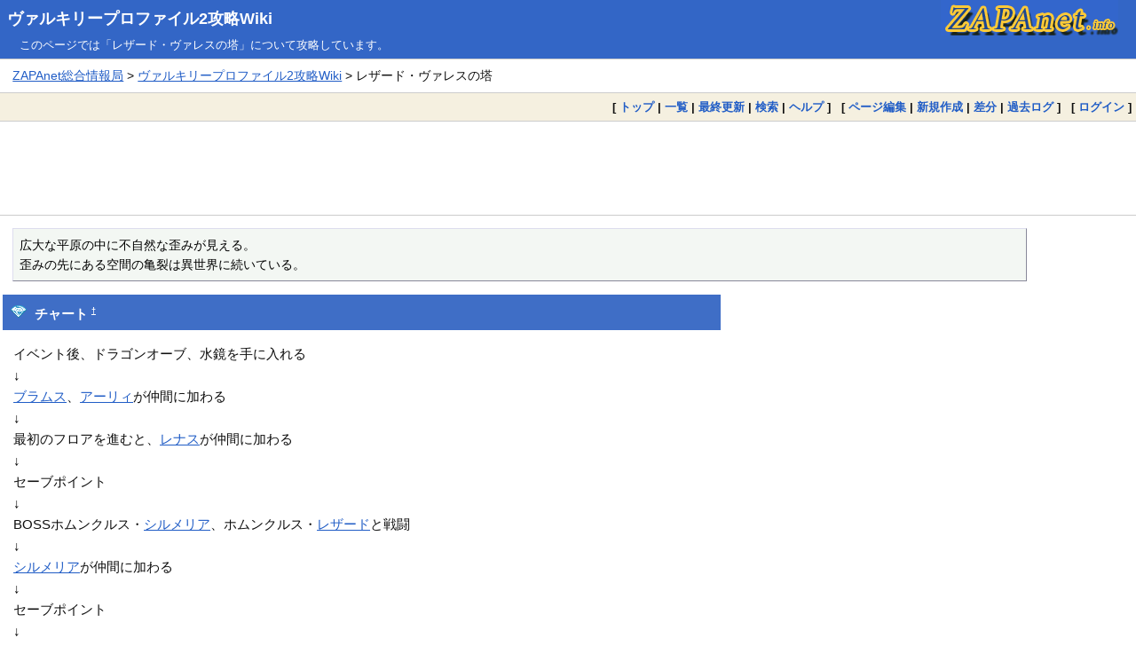

--- FILE ---
content_type: text/html; charset=EUC-JP
request_url: https://zapanet.info/vp2/?%A5%EC%A5%B6%A1%BC%A5%C9%A1%A6%A5%F4%A5%A1%A5%EC%A5%B9%A4%CE%C5%E3
body_size: 6330
content:
<!DOCTYPE html>
<html lang="ja">
<head>
<meta charset="EUC-JP">
<meta name="viewport" content="width=device-width, initial-scale=1.0">
<link rel="icon" type="image/vnd.microsoft.icon" href="https://zapanet.info/favicon.ico">
<link rel="apple-touch-icon" sizes="180x180" href="https://zapanet.info/apple-touch-icon-180x180.png">
<title>レザード・ヴァレスの塔:ヴァルキリープロファイル2攻略Wiki</title>
<link rel="stylesheet" href="https://zapanet.info/pukiwiki.css">
<link rel="stylesheet" href="https://zapanet.info/wiki_f.css">
<link rel="alternate" type="application/rss+xml" title="RSS" href="https://zapanet.info/vp2/?cmd=rss">
<script src="skin/main.js" defer></script>
<script src="skin/search2.js" defer></script>
  <meta name="twitter:card" content="summary">
<meta name="twitter:site" content="@zapa">
<meta property="og:url" content="https://zapanet.info/vp2/?%A5%EC%A5%B6%A1%BC%A5%C9%A1%A6%A5%F4%A5%A1%A5%EC%A5%B9%A4%CE%C5%E3">
<meta property="og:title" content="レザード・ヴァレスの塔:ヴァルキリープロファイル2攻略Wiki">
<meta property="og:description" content="ヴァルキリープロファイル2 -シルメリア-の攻略Wikiサイトが「レザード・ヴァレスの塔」を解説。">
<meta property="og:image" content="https://zapanet.info/zapanet_fav.png">
<script data-ad-client="ca-pub-3360218773664384" async src="https://pagead2.googlesyndication.com/pagead/js/adsbygoogle.js"></script>
</head>
<body>
<div id="pukiwiki-site-properties" style="display:none;">
<input type="hidden" class="site-props" value="{&quot;is_utf8&quot;:false,&quot;json_enabled&quot;:true,&quot;show_passage&quot;:false,&quot;base_uri_pathname&quot;:&quot;/vp2/&quot;,&quot;base_uri_absolute&quot;:&quot;https://zapanet.info/vp2/&quot;}" />
<input type="hidden" class="plugin-name" value="read" />
<input type="hidden" class="page-name" value="レザード・ヴァレスの塔" />
<input type="hidden" class="page-in-edit" value="false" />
<input type="hidden" class="ticketlink-def" value="[]" />



<input type="hidden" class="topicpath-links" value="[]" />
</div>
<div id="header">
  <div class="l"><h1><a href="https://zapanet.info/vp2/">ヴァルキリープロファイル2攻略Wiki</a></h1></div>
  <div class="r"><a href="https://zapanet.info/"><img id="logo" src="https://zapanet.info/zapanet_a.gif" width="200" height="40" alt="ZAPAnet" title="ZAPAnet" /></a></div>
<div class="header_info_other">このページでは「レザード・ヴァレスの塔」について攻略しています。</div>       </div>
<div id="pan1"><a href="https://zapanet.info/">ZAPAnet総合情報局</a> &gt; <a href="https://zapanet.info/vp2/">ヴァルキリープロファイル2攻略Wiki</a> &gt; レザード・ヴァレスの塔</div>
<div id="navigator">
  [ <a href="https://zapanet.info/vp2/">トップ</a> | 
  <a href="./?cmd=list" >一覧</a>    | <a href="./?RecentChanges" >最終更新</a>  | <a href="./?cmd=search" >検索</a>  | <a href="./?Help" >ヘルプ</a>  ] &nbsp;

 [
  	<a href="./?cmd=edit&amp;page=%A5%EC%A5%B6%A1%BC%A5%C9%A1%A6%A5%F4%A5%A1%A5%EC%A5%B9%A4%CE%C5%E3" >ページ編集</a> |
     <a href="./?plugin=newpage&amp;refer=%A5%EC%A5%B6%A1%BC%A5%C9%A1%A6%A5%F4%A5%A1%A5%EC%A5%B9%A4%CE%C5%E3" >新規作成</a> |
    <a href="./?cmd=diff&amp;page=%A5%EC%A5%B6%A1%BC%A5%C9%A1%A6%A5%F4%A5%A1%A5%EC%A5%B9%A4%CE%C5%E3" >差分</a> 	| <a href="./?cmd=backup&amp;page=%A5%EC%A5%B6%A1%BC%A5%C9%A1%A6%A5%F4%A5%A1%A5%EC%A5%B9%A4%CE%C5%E3" >過去ログ</a>   ] &nbsp;
    [ <a href="./?plugin=loginform&amp;pcmd=login&amp;page=%A5%EC%A5%B6%A1%BC%A5%C9%A1%A6%A5%F4%A5%A1%A5%EC%A5%B9%A4%CE%C5%E3" >ログイン</a> ] 
    </div>

<div id="topgd"><script async src="https://pagead2.googlesyndication.com/pagead/js/adsbygoogle.js"></script>
<!-- wiki_responsive_head -->
<ins class="adsbygoogle"
     style="display:block"
     data-ad-client="ca-pub-3360218773664384"
     data-ad-slot="5944769390"
     data-ad-format="horizontal"
     data-full-width-responsive="false"></ins>
<script>
     (adsbygoogle = window.adsbygoogle || []).push({});
</script></div>

<div id="contents">
 <div id="body"><pre>広大な平原の中に不自然な歪みが見える。
歪みの先にある空間の亀裂は異世界に続いている。</pre>
<h4 id="content_1_0">チャート  <a class="anchor_super" id="w48675b1" href="./?%A5%EC%A5%B6%A1%BC%A5%C9%A1%A6%A5%F4%A5%A1%A5%EC%A5%B9%A4%CE%C5%E3#w48675b1" title="w48675b1" style="user-select:none;">&dagger;</a></h4>
<p>イベント後、ドラゴンオーブ、水鏡を手に入れる<br />
↓<br />
<a href="./?%A5%D6%A5%E9%A5%E0%A5%B9">ブラムス</a>、<a href="./?%A5%A2%A1%BC%A5%EA%A5%A3">アーリィ</a>が仲間に加わる<br />
↓<br />
最初のフロアを進むと、<a href="./?%A5%EC%A5%CA%A5%B9">レナス</a>が仲間に加わる<br />
↓<br />
セーブポイント<br />
↓<br />
BOSSホムンクルス・<a href="./?%A5%B7%A5%EB%A5%E1%A5%EA%A5%A2">シルメリア</a>、ホムンクルス・<a href="./?%A5%EC%A5%B6%A1%BC%A5%C9">レザード</a>と戦闘<br />
↓<br />
<a href="./?%A5%B7%A5%EB%A5%E1%A5%EA%A5%A2">シルメリア</a>が仲間に加わる<br />
↓<br />
セーブポイント<br />
↓<br />
道を塞ぐヴァンパイアロードと戦闘<br />
↓<br />
セーブポイント<br />
↓<br />
BOSS<a href="./?%A5%EC%A5%B6%A1%BC%A5%C9">レザード</a>・ヴァレスと戦闘<br />
↓<br />
奧の行き止まりだったフロアに<a href="./?%A5%E2%A5%F3%A5%B9%A5%BF%A1%BC">モンスター</a>が現れているので、そこから上へと進む<br />
↓<br />
ラストセーブポイント<br />
↓<br />
回廊(このフロアまで到達するとワールドマップ上に<a href="./?%A5%BB%A5%E9%A5%D5%A5%A3%A5%C3%A5%AF%A5%B2%A1%BC%A5%C8">セラフィックゲート</a>が出現する)<br />
↓<br />
BOSS全てを超越した存在と戦闘<br />
↓<br />
<a href="./?%A5%F4%A5%A1%A5%EB%A5%AD%A5%EA%A1%BC">ヴァルキリー</a>が仲間に加わる。装備と<a href="./?%A5%B9%A5%AD%A5%EB">スキル</a>を整える<br />
↓<br />
BOSS破滅を求める者と戦闘<br />
↓<br />
エンディング<br />
(<a href="./?%BE%AE%A5%CD%A5%BF">小ネタ</a>ではあるが、<a href="./?%A5%F4%A5%A1%A5%EB%A5%AD%A5%EA%A1%BC">ヴァルキリー</a>をパーティから外して破壊を求める者を倒すと、エンディングが若干変化する)<br /></p>

<h4 id="content_1_1">加入キャラクター  <a class="anchor_super" id="f1cc178b" href="./?%A5%EC%A5%B6%A1%BC%A5%C9%A1%A6%A5%F4%A5%A1%A5%EC%A5%B9%A4%CE%C5%E3#f1cc178b" title="f1cc178b" style="user-select:none;">&dagger;</a></h4>
<ul class="list1 list-indent1"><li><a href="./?%A5%D6%A5%E9%A5%E0%A5%B9">ブラムス</a></li>
<li><a href="./?%A5%A2%A1%BC%A5%EA%A5%A3">アーリィ</a></li>
<li><a href="./?%A5%EC%A5%CA%A5%B9">レナス</a></li>
<li><a href="./?%A5%B7%A5%EB%A5%E1%A5%EA%A5%A2">シルメリア</a></li>
<li><a href="./?%A5%F4%A5%A1%A5%EB%A5%AD%A5%EA%A1%BC">ヴァルキリー</a></li></ul>

<h4 id="content_1_2">出現<a href="./?%A5%E2%A5%F3%A5%B9%A5%BF%A1%BC">モンスター</a>  <a class="anchor_super" id="x3d857a1" href="./?%A5%EC%A5%B6%A1%BC%A5%C9%A1%A6%A5%F4%A5%A1%A5%EC%A5%B9%A4%CE%C5%E3#x3d857a1" title="x3d857a1" style="user-select:none;">&dagger;</a></h4>
<ul class="list1 list-indent1"><li>Emeth
<ul class="list2 list-indent1"><li>HP：7500</li>
<li>経験値：26500</li>
<li>OTH：3500</li>
<li>弱点部位：体</li>
<li>弱点属性：雷(-50%)</li>
<li>落とす<a href="./?%A5%A2%A5%A4%A5%C6%A5%E0">アイテム</a>：methの刻印、不滅銀、オリハルコン、ミスリル鉱、アダマンタイト</li>
<li>リーダー<a href="./?%A5%A2%A5%A4%A5%C6%A5%E0">アイテム</a>:方位石</li></ul></li>
<li>悪魔44式
<ul class="list2 list-indent1"><li>HP：9700</li>
<li>経験値：32000</li>
<li>OTH：6160</li>
<li>弱点部位：腰、上半身</li>
<li>弱点属性：聖(-50%)</li>
<li>落とす<a href="./?%A5%A2%A5%A4%A5%C6%A5%E0">アイテム</a>：ディアブロホーン、愚者の宝珠、デモンズブレイズ、悪魔のひづめ、悪魔の右腕、悪魔の左腕、蛇杖ケーリュケイオン、暗黒の翼</li>
<li>リーダー<a href="./?%A5%A2%A5%A4%A5%C6%A5%E0">アイテム</a>:魔女の秘薬</li></ul></li>
<li>アンクリアネス
<ul class="list2 list-indent1"><li>HP：50000</li>
<li>経験値：130000</li>
<li>OTH：5500</li>
<li>弱点部位：体</li>
<li>弱点属性：炎(-20%)</li>
<li>落とす<a href="./?%A5%A2%A5%A4%A5%C6%A5%E0">アイテム</a>：魔眼の宝珠、エメラルドハートコア、極硬骨、破砕骨</li>
<li>リーダー<a href="./?%A5%A2%A5%A4%A5%C6%A5%E0">アイテム</a>:リキュールポーション</li></ul></li>
<li>アンデッドマスター
<ul class="list2 list-indent1"><li>HP：7800</li>
<li>経験値：25000</li>
<li>OTH：4900</li>
<li>弱点部位：頭、体</li>
<li>弱点属性：</li>
<li>落とす<a href="./?%A5%A2%A5%A4%A5%C6%A5%E0">アイテム</a>：ボーンマスク、カオスフォース、不死者の書、ボーンレリーフ、暗闇のマント、ダークアミュレット</li>
<li>リーダー<a href="./?%A5%A2%A5%A4%A5%C6%A5%E0">アイテム</a>:ユニオンプラム</li></ul></li>
<li>ヴァンパイアロード
<ul class="list2 list-indent1"><li>HP：45000</li>
<li>経験値：150000</li>
<li>OTH：15000</li>
<li>弱点部位：上半身、腰、コア</li>
<li>弱点属性：炎、聖(-50%)</li>
<li>落とす<a href="./?%A5%A2%A5%A4%A5%C6%A5%E0">アイテム</a>：ヴァンパイアソード、吸血牙、バラの刻印、ヴァンパイアハート、レイフォース、暗黒の翼、ヴァンパイアクロー、<a href="./?%A5%EB%A1%BC%A5%F3">ルーン</a>グリーブ</li>
<li>リーダー<a href="./?%A5%A2%A5%A4%A5%C6%A5%E0">アイテム</a>:プライムエリクサー</li></ul></li>
<li>エルダーヴァンパイア
<ul class="list2 list-indent1"><li>HP：9200</li>
<li>経験値：30000</li>
<li>OTH：6860</li>
<li>弱点部位：上半身、腰、コア</li>
<li>弱点属性：炎、聖(-50%)</li>
<li>落とす<a href="./?%A5%A2%A5%A4%A5%C6%A5%E0">アイテム</a>：吸血牙、バラの刻印、ヴァンパイアハート、レイフォース、暗黒の翼、ヴァンパイアクロー、<a href="./?%A5%EB%A1%BC%A5%F3">ルーン</a>グリーブ</li>
<li>リーダー<a href="./?%A5%A2%A5%A4%A5%C6%A5%E0">アイテム</a>:プライムエリクサー</li></ul></li>
<li>エルダーバット
<ul class="list2 list-indent1"><li>HP：6850</li>
<li>経験値：15000</li>
<li>OTH：3360</li>
<li>弱点部位：体</li>
<li>弱点属性：炎(-50%)、氷、雷、土、聖(-20%)</li>
<li>落とす<a href="./?%A5%A2%A5%A4%A5%C6%A5%E0">アイテム</a>：悪魔のパラボラ、火ネズミの毛皮、黒い飛膜</li>
<li>リーダー<a href="./?%A5%A2%A5%A4%A5%C6%A5%E0">アイテム</a>:スペクタクルズ</li></ul></li></ul>

<h4 id="content_1_3">BOSS  <a class="anchor_super" id="ta8ecf4a" href="./?%A5%EC%A5%B6%A1%BC%A5%C9%A1%A6%A5%F4%A5%A1%A5%EC%A5%B9%A4%CE%C5%E3#ta8ecf4a" title="ta8ecf4a" style="user-select:none;">&dagger;</a></h4>
<ul class="list1 list-indent1"><li>ホムンクルス・<a href="./?%A5%B7%A5%EB%A5%E1%A5%EA%A5%A2">シルメリア</a>、ホムンクルス・<a href="./?%A5%EC%A5%B6%A1%BC%A5%C9">レザード</a>
<ul class="list2 list-indent1"><li>ホムンクルス・<a href="./?%A5%EC%A5%B6%A1%BC%A5%C9">レザード</a>が落とす<a href="./?%A5%A2%A5%A4%A5%C6%A5%E0">アイテム</a>：<a href="./?%A5%EB%A1%BC%A5%F3">ルーン</a>・グリーブ</li>
<li>HP:72000(ホムンクルス・<a href="./?%A5%EC%A5%B6%A1%BC%A5%C9">レザード</a>)</li>
<li>HP:36000(ホムンクルス・<a href="./?%A5%B7%A5%EB%A5%E1%A5%EA%A5%A2">シルメリア</a>)</li>
<li>経験値：1100000</li>
<li>OTH：21000</li>
<li>攻略ポイント：ホムンクルス・<a href="./?%A5%B7%A5%EB%A5%E1%A5%EA%A5%A2">シルメリア</a>は攻撃モードが終了するごとにHPが全回復する。<br />
歩行花の根などで衰弱にするか、糧なき突撃兵の理を台座に置けばHP回復を無効化できる。</li>
<li>最終手段として、吹き飛ばし技で敵を戦闘フィールドから落とすことができる。ただし落とした分の経験値とOTHはもらえないので注意。</li></ul></li>
<li><a href="./?%A5%EC%A5%B6%A1%BC%A5%C9">レザード</a>・ヴァレス
<ul class="list2 list-indent1"><li><a href="./?%B7%E8%A4%E1%B5%BB">決め技</a>：グランドトリガー</li>
<li>HP:72000</li>
<li>経験値：1000000</li>
<li>OTH：17500</li>
<li>攻略ポイント：魔法攻撃のみなので、<a href="./?%C9%F5%B0%F5%C0%D0">封印石</a>「六曜の加護」を所持しておくと楽。<br />
防具はRDMを無視して、炎をはじめとした属性防御を重視すること。</li></ul></li>
<li>全てを超越した存在
<ul class="list2 list-indent1"><li><a href="./?%B7%E8%A4%E1%B5%BB">決め技</a>：無し</li>
<li>経験値：無し</li>
<li>OTH：無し</li>
<li>メニューからの攻撃<a href="./?%A5%A2%A5%A4%A5%C6%A5%E0">アイテム</a>(○○ジェム、○○クリスタルなど)以外のダメージが1/10に減少</li>
<li>攻略ポイント：全てを超越した存在を攻撃し、封印の晶石の封印(白い群雲のようなもの)を解いてから封印の晶石を攻撃する。<br />
全てを超越した存在本人を攻撃しても倒せるが、非常に時間が掛かる。<br />
全てを超越した存在に1000ダメージを与えると封印が解けるので、こちらの与ダメージを計算しパーティーを分割するとよい。<br />
APが苦しい場合はオーバードライブなどを使用する。<br />
封印の晶石を破壊するか、全てを超越した存在を倒せば終了。</li></ul></li>
<li>破滅を求める者
<ul class="list2 list-indent1"><li>HP:120000</li>
<li>属性抵抗:ALL+80%</li>
<li><a href="./?%B7%E8%A4%E1%B5%BB">決め技</a>：メテオスウォーム</li>
<li>攻略ポイント：ラストバトルなので、ノーブルエリクサーや無欠のタリスマンなどの<a href="./?%A5%A2%A5%A4%A5%C6%A5%E0">アイテム</a>は惜しまずに使用する。
タフネスやファーストエイド、ガッツの<a href="./?%A5%B9%A5%AD%A5%EB">スキル</a>を付けておくほか、パワーアップ<a href="./?%A5%A2%A5%A4%A5%C6%A5%E0">アイテム</a>を使うのもいい。</li>
<li><a href="./?%A5%F4%A5%A1%A5%EB%A5%AD%A5%EA%A1%BC">ヴァルキリー</a>以外のキャラクターのダメージは著しく通りにくくなっているが、こちらの戦力に自信があり、且つ<a href="./?%A5%F4%A5%A1%A5%EB%A5%AD%A5%EA%A1%BC">ヴァルキリー</a>が使いにくいor弱いと感じた場合はいっそのことパーティーから外すのも手。</li></ul></li></ul>

<h4 id="content_1_4">入手<a href="./?%A5%A2%A5%A4%A5%C6%A5%E0">アイテム</a>  <a class="anchor_super" id="ue276337" href="./?%A5%EC%A5%B6%A1%BC%A5%C9%A1%A6%A5%F4%A5%A1%A5%EC%A5%B9%A4%CE%C5%E3#ue276337" title="ue276337" style="user-select:none;">&dagger;</a></h4>
<ul class="list1 list-indent1"><li>宝箱：エーテルシールド(毒ガス)</li>
<li>宝箱：ブラッディフロウ(混乱ガス)</li>
<li>宝箱：スプリームクラウン(混乱ガス)</li>
<li>宝箱：裂槍<a href="./?%A5%EB%A1%BC%A5%F3">ルーン</a>バルディーチェ(毒ガス)</li>
<li>宝箱：聖衣ブリタニアガーブ(毒矢)</li>
<li>宝箱：賢者の秘薬(矢)</li>
<li>宝箱：女神の霊薬(矢)</li>
<li>宝箱：ダブルサーチ(爆発)</li>
<li>宝箱：光剣クラウソナス(毒矢)</li>
<li>宝箱：マジックバングル(毒矢)</li>
<li>宝箱：鏡鎧リフレックス(毒ガス)</li>
<li>宝箱：無欠のタリスマン(爆発)</li>
<li>宝箱：ノーブルエリクサー(毒矢)</li>
<li>宝箱：エルハナンの指先(爆発)</li></ul>
<ul class="list1 list-indent1"><li><a href="./?%C9%F5%B0%F5%C0%D0">封印石</a>：糧なき突撃兵の理</li>
<li><a href="./?%C9%F5%B0%F5%C0%D0">封印石</a>：六耀の加護</li>
<li><a href="./?%C9%F5%B0%F5%C0%D0">封印石</a>：備えなき城の理</li></ul>
</div>
</div>

<div id="maingd"><script async src="https://pagead2.googlesyndication.com/pagead/js/adsbygoogle.js"></script>
<!-- wiki_responsive_body -->
<ins class="adsbygoogle"
     style="display:block"
     data-ad-client="ca-pub-3360218773664384"
     data-ad-slot="8697805680"
     data-ad-format="auto"
     data-full-width-responsive="true"></ins>
<script>
     (adsbygoogle = window.adsbygoogle || []).push({});
</script></div>


<div id="pan2"><a href="https://zapanet.info/vp2/">ヴァルキリープロファイル2攻略Wiki トップページに戻る</a></div>  <div id="lastmodified">最終更新日：2020年06月06日 (土) 18:34:36<span class="page_passage" data-mtime="2020-06-06T18:34:36+09:00"></span> &nbsp; <span class="converttime">HTML convert time：0.002 sec.</span> <div class="counter_today">
今日：1 &nbsp; 
昨日：0 &nbsp; 
累計：57582 &nbsp; 
</div></div>
<div id="related">関連ページ
<ul><li><a href="./?Chapter6">Chapter6</a></li>
<li><a href="./?%A5%A2%A5%AF%A5%BB%A5%B5%A5%EA%C6%FE%BC%EA%CA%FD%CB%A1">アクセサリ入手方法</a></li>
<li><a href="./?%A5%B5%A5%A6%A5%F3%A5%C9%A5%E2%A1%BC%A5%C9">サウンドモード</a></li>
<li><a href="./?%B2%F2%CA%FC%A4%CB%A4%C4%A4%A4%A4%C6">解放について</a></li>
<li><a href="./?%B4%CA%C3%B1%A5%EC%A5%D9%A5%EB%A5%A2%A5%C3%A5%D7">簡単レベルアップ</a></li>
<li><a href="./?%C9%F0%B4%EF">武器</a></li>
<li><a href="./?%C9%F5%B0%F5%C0%D0">封印石</a></li>
<li><a href="./?%CB%C9%B6%F1">防具</a></li></ul>
</div>

<div id="footer_link"><ul><li><a href="https://pokemon-wiki.com/hgss/">ポケモンHGSS攻略</a></li>
<li><a href="https://pokemon-wiki.com/bw/">ポケモンBW攻略</a></li>
<li><a href="https://pokemon-wiki.com/oras/">ポケモンORAS攻略</a></li>
<li><a href="https://pokemon-wiki.com/dp/">ポケモンダイパ攻略</a></li>
<li><a href="https://pokemon-wiki.com/pokedan2/">ポケモン不思議のダンジョン攻略</a></li>
<li><a href="https://gustwiki.com/ar-tonelico/wiki/">アルトネリコ攻略</a></li>
<li><a href="https://gustwiki.com/ar-tonelico2/wiki/">アルトネリコ2攻略</a></li>
<li><a href="https://gustwiki.com/ar-tonelico3/wiki/">アルトネリコ3攻略</a></li>
<li><a href="https://gustwiki.com/gf/">グランファンタズム攻略</a></li>
<li><a href="https://gustwiki.com/lise/">リーズのアトリエ攻略</a></li>
<li><a href="https://zapanet.info/smash/">スマブラX攻略</a></li>
<li><a href="https://zapanet.info/vp2/">VP2攻略</a></li>
<li><a href="https://zapanet.info/mana/">聖剣伝説4・DS(COM)・HOM攻略</a></li>
<li><a href="https://dqwiki.com/dqmj/">DQMJ攻略</a></li>
<li><a href="https://dqwiki.com/dqmj2/">DQMJ2攻略</a></li>
<li><a href="https://dqwiki.com/terry3d/">テリーのワンダーランド3D攻略</a></li>
<li><a href="https://dqwiki.com/dqs/">ドラクエソード攻略</a></li>
<li><a href="https://dqwiki.com/dq6ds/">ドラクエ6攻略</a></li>
<li><a href="https://dqwiki.com/dq7/">ドラクエ7攻略</a></li>
<li><a href="https://dqwiki.com/dq8/">ドラクエ8攻略</a></li>
<li><a href="https://dragonquest9.com/">ドラクエ9攻略</a></li>
<li><a href="https://zapanet.info/ff12/">FF12攻略</a></li>
<li><a href="https://zapanet.info/shiren/wiki/">風来のシレン攻略</a></li>
<li><a href="https://zapanet.info/mother3/">MOTHER3攻略</a></li>
<li><a href="https://mariokartwiki.com/mariokartwii/">マリオカートWii攻略</a></li>
<li><a href="https://mariokartwiki.com/mariokart7/">マリオカート7攻略</a></li>
<li><a href="https://zapanet.info/mhp2g/">MHP2G攻略</a></li>
<li><a href="https://laytonwiki.com/layton/">レイトン教授と不思議な町攻略</a></li>
<li><a href="https://laytonwiki.com/layton2/">悪魔の箱攻略</a></li>
<li><a href="https://laytonwiki.com/layton3/">最後の時間旅行攻略</a></li>
<li><a href="https://laytonwiki.com/layton4/">魔神の笛攻略</a></li>
<li><a href="https://zapanet.info/izuna/">イヅナ攻略</a></li>
<li><a href="https://zapanet.info/contact/">コンタクト攻略</a></li>
<li><a href="https://zapanet.info/cardhero/">カードヒーロー攻略</a></li>
<li><a href="https://zapanet.info/blog/">ZAPAブログ2.0</a></li>
<li><a href="https://zapanet.info/iroyomi/">色読みトレーニング</a></li>
<li><a href="https://zapanet.info/kifu/">ステルス将棋 棋譜再生</a></li>
<li><a href="https://zapanet.info/famicom/">ファミコンのプレイ画像</a></li>
<li><a href="https://www.amazon.co.jp/ref=as_li_ss_tl?ie=UTF8&linkCode=ll2&tag=dream2008-22&linkId=436b36cc8956510f73de0755b3665a90&language=ja_JP">Amazon</a></li>
<li><a href="https://hb.afl.rakuten.co.jp/hgc/00619f0b.23104d16.08cb73f8.3da25764/?pc=https%3A%2F%2Fwww.rakuten.co.jp%2F" target="_blank" rel="nofollow sponsored noopener" style="word-wrap:break-word;"  >楽天</a></li>
<li><a href="https://zapanet.info/itunes/music/">J-POP最新人気曲ランキング100</a></li>
</ul>
</div>
<div id="footer"><span class="footerinfo">このページは <a href="https://pukiwiki.osdn.jp/">PukiWiki</a> を用いて作成・表示しています。 &nbsp;本サイトはゲーム開発・販売会社とは一切関係ありません。</span>
Site admin：<a href="https://zapanet.info/">ZAPAnet総合情報局</a>
</div>
</body>
</html>

--- FILE ---
content_type: text/html; charset=utf-8
request_url: https://www.google.com/recaptcha/api2/aframe
body_size: 265
content:
<!DOCTYPE HTML><html><head><meta http-equiv="content-type" content="text/html; charset=UTF-8"></head><body><script nonce="ng5dKhNndRqnpqv12aVWrw">/** Anti-fraud and anti-abuse applications only. See google.com/recaptcha */ try{var clients={'sodar':'https://pagead2.googlesyndication.com/pagead/sodar?'};window.addEventListener("message",function(a){try{if(a.source===window.parent){var b=JSON.parse(a.data);var c=clients[b['id']];if(c){var d=document.createElement('img');d.src=c+b['params']+'&rc='+(localStorage.getItem("rc::a")?sessionStorage.getItem("rc::b"):"");window.document.body.appendChild(d);sessionStorage.setItem("rc::e",parseInt(sessionStorage.getItem("rc::e")||0)+1);localStorage.setItem("rc::h",'1769000223960');}}}catch(b){}});window.parent.postMessage("_grecaptcha_ready", "*");}catch(b){}</script></body></html>